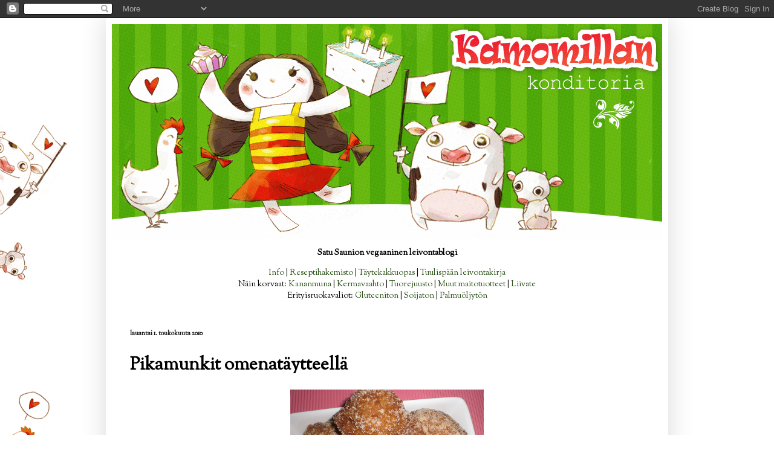

--- FILE ---
content_type: text/html; charset=UTF-8
request_url: https://www.kamomillankonditoria.com/2010/05/pikamunkit-omenataytteella.html
body_size: 10584
content:
<!DOCTYPE html>
<html class='v2' dir='ltr' lang='fi'>
<head>
<link href='https://www.blogger.com/static/v1/widgets/335934321-css_bundle_v2.css' rel='stylesheet' type='text/css'/>
<meta content='width=1100' name='viewport'/>
<meta content='text/html; charset=UTF-8' http-equiv='Content-Type'/>
<meta content='blogger' name='generator'/>
<link href='https://www.kamomillankonditoria.com/favicon.ico' rel='icon' type='image/x-icon'/>
<link href='https://www.kamomillankonditoria.com/2010/05/pikamunkit-omenataytteella.html' rel='canonical'/>
<link rel="alternate" type="application/atom+xml" title="Kamomillan konditoria - Atom" href="https://www.kamomillankonditoria.com/feeds/posts/default" />
<link rel="alternate" type="application/rss+xml" title="Kamomillan konditoria - RSS" href="https://www.kamomillankonditoria.com/feeds/posts/default?alt=rss" />
<link rel="service.post" type="application/atom+xml" title="Kamomillan konditoria - Atom" href="https://www.blogger.com/feeds/5680909108892128816/posts/default" />

<link rel="alternate" type="application/atom+xml" title="Kamomillan konditoria - Atom" href="https://www.kamomillankonditoria.com/feeds/8354384619037726982/comments/default" />
<!--Can't find substitution for tag [blog.ieCssRetrofitLinks]-->
<link href='https://blogger.googleusercontent.com/img/b/R29vZ2xl/AVvXsEiLhO8jJUy4mrahS78Jkyy_fbMWfzAeOV9N9PE1ofAHoSM_wXZfVxVNRQDKgNVWvPMOAg8gfvUXCBfo7vMzA5IRrd2fn73fEwsmug2A0zdZo_tILDphcb3PB7Ibky0uXWJGiPLOl78zJwE/s640/pikamunkit_omet%C3%A4yte+(2).JPG' rel='image_src'/>
<meta content='https://www.kamomillankonditoria.com/2010/05/pikamunkit-omenataytteella.html' property='og:url'/>
<meta content='Pikamunkit omenatäytteellä' property='og:title'/>
<meta content=' Hiivattomien ja siksi nopeasti valmistuvien pikkumunkkien täytteeksi voi tehdä itse omenasosetta tai käyttää jotain valmista hilloa.   ' property='og:description'/>
<meta content='https://blogger.googleusercontent.com/img/b/R29vZ2xl/AVvXsEiLhO8jJUy4mrahS78Jkyy_fbMWfzAeOV9N9PE1ofAHoSM_wXZfVxVNRQDKgNVWvPMOAg8gfvUXCBfo7vMzA5IRrd2fn73fEwsmug2A0zdZo_tILDphcb3PB7Ibky0uXWJGiPLOl78zJwE/w1200-h630-p-k-no-nu/pikamunkit_omet%C3%A4yte+(2).JPG' property='og:image'/>
<title>Kamomillan konditoria: Pikamunkit omenatäytteellä</title>
<style type='text/css'>@font-face{font-family:'Old Standard TT';font-style:normal;font-weight:700;font-display:swap;src:url(//fonts.gstatic.com/s/oldstandardtt/v22/MwQrbh3o1vLImiwAVvYawgcf2eVWEX-tRlZfTc4PlJz5.woff2)format('woff2');unicode-range:U+0460-052F,U+1C80-1C8A,U+20B4,U+2DE0-2DFF,U+A640-A69F,U+FE2E-FE2F;}@font-face{font-family:'Old Standard TT';font-style:normal;font-weight:700;font-display:swap;src:url(//fonts.gstatic.com/s/oldstandardtt/v22/MwQrbh3o1vLImiwAVvYawgcf2eVWEX-tT1ZfTc4PlJz5.woff2)format('woff2');unicode-range:U+0301,U+0400-045F,U+0490-0491,U+04B0-04B1,U+2116;}@font-face{font-family:'Old Standard TT';font-style:normal;font-weight:700;font-display:swap;src:url(//fonts.gstatic.com/s/oldstandardtt/v22/MwQrbh3o1vLImiwAVvYawgcf2eVWEX-tRFZfTc4PlJz5.woff2)format('woff2');unicode-range:U+0102-0103,U+0110-0111,U+0128-0129,U+0168-0169,U+01A0-01A1,U+01AF-01B0,U+0300-0301,U+0303-0304,U+0308-0309,U+0323,U+0329,U+1EA0-1EF9,U+20AB;}@font-face{font-family:'Old Standard TT';font-style:normal;font-weight:700;font-display:swap;src:url(//fonts.gstatic.com/s/oldstandardtt/v22/MwQrbh3o1vLImiwAVvYawgcf2eVWEX-tRVZfTc4PlJz5.woff2)format('woff2');unicode-range:U+0100-02BA,U+02BD-02C5,U+02C7-02CC,U+02CE-02D7,U+02DD-02FF,U+0304,U+0308,U+0329,U+1D00-1DBF,U+1E00-1E9F,U+1EF2-1EFF,U+2020,U+20A0-20AB,U+20AD-20C0,U+2113,U+2C60-2C7F,U+A720-A7FF;}@font-face{font-family:'Old Standard TT';font-style:normal;font-weight:700;font-display:swap;src:url(//fonts.gstatic.com/s/oldstandardtt/v22/MwQrbh3o1vLImiwAVvYawgcf2eVWEX-tS1ZfTc4PlA.woff2)format('woff2');unicode-range:U+0000-00FF,U+0131,U+0152-0153,U+02BB-02BC,U+02C6,U+02DA,U+02DC,U+0304,U+0308,U+0329,U+2000-206F,U+20AC,U+2122,U+2191,U+2193,U+2212,U+2215,U+FEFF,U+FFFD;}@font-face{font-family:'Sorts Mill Goudy';font-style:normal;font-weight:400;font-display:swap;src:url(//fonts.gstatic.com/s/sortsmillgoudy/v16/Qw3GZR9MED_6PSuS_50nEaVrfzgEbHQEj7E49PCrfQ.woff2)format('woff2');unicode-range:U+0100-02BA,U+02BD-02C5,U+02C7-02CC,U+02CE-02D7,U+02DD-02FF,U+0304,U+0308,U+0329,U+1D00-1DBF,U+1E00-1E9F,U+1EF2-1EFF,U+2020,U+20A0-20AB,U+20AD-20C0,U+2113,U+2C60-2C7F,U+A720-A7FF;}@font-face{font-family:'Sorts Mill Goudy';font-style:normal;font-weight:400;font-display:swap;src:url(//fonts.gstatic.com/s/sortsmillgoudy/v16/Qw3GZR9MED_6PSuS_50nEaVrfzgEbHoEj7E49PA.woff2)format('woff2');unicode-range:U+0000-00FF,U+0131,U+0152-0153,U+02BB-02BC,U+02C6,U+02DA,U+02DC,U+0304,U+0308,U+0329,U+2000-206F,U+20AC,U+2122,U+2191,U+2193,U+2212,U+2215,U+FEFF,U+FFFD;}</style>
<style id='page-skin-1' type='text/css'><!--
/*
-----------------------------------------------
Blogger Template Style
Name:     Simple
Designer: Blogger
URL:      www.blogger.com
----------------------------------------------- */
/* Content
----------------------------------------------- */
body {
font: normal normal 14px Sorts Mill Goudy;
color: #000000;
background: #ffffff url(//1.bp.blogspot.com/-jhvW-WeO5lo/VeDSFFqqWtI/AAAAAAAADoo/f1hwlczd3Ag/s0-r/tausta_kurkkivat.gif) repeat-y scroll top left;
padding: 0 40px 40px 40px;
}
html body .region-inner {
min-width: 0;
max-width: 100%;
width: auto;
}
h2 {
font-size: 22px;
}
a:link {
text-decoration:none;
color: #274e13;
}
a:visited {
text-decoration:none;
color: #38761d;
}
a:hover {
text-decoration:underline;
color: #6aa84f;
}
.body-fauxcolumn-outer .fauxcolumn-inner {
background: transparent none repeat scroll top left;
_background-image: none;
}
.body-fauxcolumn-outer .cap-top {
position: absolute;
z-index: 1;
height: 400px;
width: 100%;
}
.body-fauxcolumn-outer .cap-top .cap-left {
width: 100%;
background: transparent none repeat-x scroll top left;
_background-image: none;
}
.content-outer {
-moz-box-shadow: 0 0 40px rgba(0, 0, 0, .15);
-webkit-box-shadow: 0 0 5px rgba(0, 0, 0, .15);
-goog-ms-box-shadow: 0 0 10px #333333;
box-shadow: 0 0 40px rgba(0, 0, 0, .15);
margin-bottom: 1px;
}
.content-inner {
padding: 10px 10px;
}
.content-inner {
background-color: #ffffff;
}
/* Header
----------------------------------------------- */
.header-outer {
background: transparent none repeat-x scroll 0 -400px;
_background-image: none;
}
.Header h1 {
font: normal bold 70px Old Standard TT;
color: #ffffff;
text-shadow: -1px -1px 1px rgba(0, 0, 0, .2);
}
.Header h1 a {
color: #ffffff;
}
.Header .description {
font-size: 140%;
color: #aaaaaa;
}
.header-inner .Header .titlewrapper {
padding: 22px 30px;
}
.header-inner .Header .descriptionwrapper {
padding: 0 30px;
}
/* Tabs
----------------------------------------------- */
.tabs-inner .section:first-child {
border-top: 1px solid #ffffff;
}
.tabs-inner .section:first-child ul {
margin-top: -1px;
border-top: 1px solid #ffffff;
border-left: 0 solid #ffffff;
border-right: 0 solid #ffffff;
}
.tabs-inner .widget ul {
background: #ffffff none repeat-x scroll 0 -800px;
_background-image: none;
border-bottom: 1px solid #ffffff;
margin-top: 0;
margin-left: -30px;
margin-right: -30px;
}
.tabs-inner .widget li a {
display: inline-block;
padding: .6em 1em;
font: normal normal 14px Sorts Mill Goudy;
color: #111111;
border-left: 1px solid #ffffff;
border-right: 0 solid #ffffff;
}
.tabs-inner .widget li:first-child a {
border-left: none;
}
.tabs-inner .widget li.selected a, .tabs-inner .widget li a:hover {
color: #111111;
background-color: #6aa84f;
text-decoration: none;
}
/* Columns
----------------------------------------------- */
.main-outer {
border-top: 0 solid #ffffff;
}
.fauxcolumn-left-outer .fauxcolumn-inner {
border-right: 1px solid #ffffff;
}
.fauxcolumn-right-outer .fauxcolumn-inner {
border-left: 1px solid #ffffff;
}
/* Headings
----------------------------------------------- */
div.widget > h2,
div.widget h2.title {
margin: 0 0 1em 0;
font: normal bold 20px Sorts Mill Goudy;
color: #000000;
}
/* Widgets
----------------------------------------------- */
.widget .zippy {
color: #444444;
text-shadow: 2px 2px 1px rgba(0, 0, 0, .1);
}
.widget .popular-posts ul {
list-style: none;
}
/* Posts
----------------------------------------------- */
h2.date-header {
font: normal bold 11px Sorts Mill Goudy;
}
.date-header span {
background-color: #ffffff;
color: #111111;
padding: inherit;
letter-spacing: inherit;
margin: inherit;
}
.main-inner {
padding-top: 30px;
padding-bottom: 30px;
}
.main-inner .column-center-inner {
padding: 0 15px;
}
.main-inner .column-center-inner .section {
margin: 0 15px;
}
.post {
margin: 0 0 25px 0;
}
h3.post-title, .comments h4 {
font: normal bold 30px Sorts Mill Goudy;
margin: .75em 0 0;
}
.post-body {
font-size: 110%;
line-height: 1.4;
position: relative;
}
.post-body img, .post-body .tr-caption-container, .Profile img, .Image img,
.BlogList .item-thumbnail img {
padding: 0;
background: #ffffff;
border: 1px solid #ffffff;
-moz-box-shadow: 1px 1px 5px rgba(0, 0, 0, .1);
-webkit-box-shadow: 1px 1px 5px rgba(0, 0, 0, .1);
box-shadow: 1px 1px 5px rgba(0, 0, 0, .1);
}
.post-body img, .post-body .tr-caption-container {
padding: 1px;
}
.post-body .tr-caption-container {
color: #111111;
}
.post-body .tr-caption-container img {
padding: 0;
background: transparent;
border: none;
-moz-box-shadow: 0 0 0 rgba(0, 0, 0, .1);
-webkit-box-shadow: 0 0 0 rgba(0, 0, 0, .1);
box-shadow: 0 0 0 rgba(0, 0, 0, .1);
}
.post-header {
margin: 0 0 1.5em;
line-height: 1.6;
font-size: 90%;
}
.post-footer {
margin: 20px -2px 0;
padding: 5px 10px;
color: #000000;
background-color: #ffffff;
border-bottom: 1px solid #ffffff;
line-height: 1.6;
font-size: 90%;
}
#comments .comment-author {
padding-top: 1.5em;
border-top: 1px solid #ffffff;
background-position: 0 1.5em;
}
#comments .comment-author:first-child {
padding-top: 0;
border-top: none;
}
.avatar-image-container {
margin: .2em 0 0;
}
#comments .avatar-image-container img {
border: 1px solid #ffffff;
}
/* Comments
----------------------------------------------- */
.comments .comments-content .icon.blog-author {
background-repeat: no-repeat;
background-image: url([data-uri]);
}
.comments .comments-content .loadmore a {
border-top: 1px solid #444444;
border-bottom: 1px solid #444444;
}
.comments .comment-thread.inline-thread {
background-color: #ffffff;
}
.comments .continue {
border-top: 2px solid #444444;
}
/* Accents
---------------------------------------------- */
.section-columns td.columns-cell {
border-left: 1px solid #ffffff;
}
.blog-pager {
background: transparent none no-repeat scroll top center;
}
.blog-pager-older-link, .home-link,
.blog-pager-newer-link {
background-color: #ffffff;
padding: 5px;
}
.footer-outer {
border-top: 0 dashed #bbbbbb;
}
/* Mobile
----------------------------------------------- */
body.mobile  {
background-size: auto;
}
.mobile .body-fauxcolumn-outer {
background: transparent none repeat scroll top left;
}
.mobile .body-fauxcolumn-outer .cap-top {
background-size: 100% auto;
}
.mobile .content-outer {
-webkit-box-shadow: 0 0 3px rgba(0, 0, 0, .15);
box-shadow: 0 0 3px rgba(0, 0, 0, .15);
}
.mobile .tabs-inner .widget ul {
margin-left: 0;
margin-right: 0;
}
.mobile .post {
margin: 0;
}
.mobile .main-inner .column-center-inner .section {
margin: 0;
}
.mobile .date-header span {
padding: 0.1em 10px;
margin: 0 -10px;
}
.mobile h3.post-title {
margin: 0;
}
.mobile .blog-pager {
background: transparent none no-repeat scroll top center;
}
.mobile .footer-outer {
border-top: none;
}
.mobile .main-inner, .mobile .footer-inner {
background-color: #ffffff;
}
.mobile-index-contents {
color: #000000;
}
.mobile-link-button {
background-color: #274e13;
}
.mobile-link-button a:link, .mobile-link-button a:visited {
color: #ffffff;
}
.mobile .tabs-inner .section:first-child {
border-top: none;
}
.mobile .tabs-inner .PageList .widget-content {
background-color: #6aa84f;
color: #111111;
border-top: 1px solid #ffffff;
border-bottom: 1px solid #ffffff;
}
.mobile .tabs-inner .PageList .widget-content .pagelist-arrow {
border-left: 1px solid #ffffff;
}
.post-body img, .post-body .tr-caption-container, .Profile img, .Image img,
.BlogList .item-thumbnail img {
padding: none !important;
border: none !important;
background: none !important;
-moz-box-shadow: 0px 0px 0px transparent !important;
-webkit-box-shadow: 0px 0px 0px transparent !important;
box-shadow: 0px 0px 0px transparent !important;
}
--></style>
<style id='template-skin-1' type='text/css'><!--
body {
min-width: 930px;
}
.content-outer, .content-fauxcolumn-outer, .region-inner {
min-width: 930px;
max-width: 930px;
_width: 930px;
}
.main-inner .columns {
padding-left: 0px;
padding-right: 0px;
}
.main-inner .fauxcolumn-center-outer {
left: 0px;
right: 0px;
/* IE6 does not respect left and right together */
_width: expression(this.parentNode.offsetWidth -
parseInt("0px") -
parseInt("0px") + 'px');
}
.main-inner .fauxcolumn-left-outer {
width: 0px;
}
.main-inner .fauxcolumn-right-outer {
width: 0px;
}
.main-inner .column-left-outer {
width: 0px;
right: 100%;
margin-left: -0px;
}
.main-inner .column-right-outer {
width: 0px;
margin-right: -0px;
}
#layout {
min-width: 0;
}
#layout .content-outer {
min-width: 0;
width: 800px;
}
#layout .region-inner {
min-width: 0;
width: auto;
}
body#layout div.add_widget {
padding: 8px;
}
body#layout div.add_widget a {
margin-left: 32px;
}
--></style>
<style>
    body {background-image:url(\/\/1.bp.blogspot.com\/-jhvW-WeO5lo\/VeDSFFqqWtI\/AAAAAAAADoo\/f1hwlczd3Ag\/s0-r\/tausta_kurkkivat.gif);}
    
@media (max-width: 200px) { body {background-image:url(\/\/1.bp.blogspot.com\/-jhvW-WeO5lo\/VeDSFFqqWtI\/AAAAAAAADoo\/f1hwlczd3Ag\/w200\/tausta_kurkkivat.gif);}}
@media (max-width: 400px) and (min-width: 201px) { body {background-image:url(\/\/1.bp.blogspot.com\/-jhvW-WeO5lo\/VeDSFFqqWtI\/AAAAAAAADoo\/f1hwlczd3Ag\/w400\/tausta_kurkkivat.gif);}}
@media (max-width: 800px) and (min-width: 401px) { body {background-image:url(\/\/1.bp.blogspot.com\/-jhvW-WeO5lo\/VeDSFFqqWtI\/AAAAAAAADoo\/f1hwlczd3Ag\/w800\/tausta_kurkkivat.gif);}}
@media (max-width: 1200px) and (min-width: 801px) { body {background-image:url(\/\/1.bp.blogspot.com\/-jhvW-WeO5lo\/VeDSFFqqWtI\/AAAAAAAADoo\/f1hwlczd3Ag\/w1200\/tausta_kurkkivat.gif);}}
/* Last tag covers anything over one higher than the previous max-size cap. */
@media (min-width: 1201px) { body {background-image:url(\/\/1.bp.blogspot.com\/-jhvW-WeO5lo\/VeDSFFqqWtI\/AAAAAAAADoo\/f1hwlczd3Ag\/w1600\/tausta_kurkkivat.gif);}}
  </style>
<link href='https://www.blogger.com/dyn-css/authorization.css?targetBlogID=5680909108892128816&amp;zx=83ca37ce-1328-4ad8-a90a-4cc835e75b46' media='none' onload='if(media!=&#39;all&#39;)media=&#39;all&#39;' rel='stylesheet'/><noscript><link href='https://www.blogger.com/dyn-css/authorization.css?targetBlogID=5680909108892128816&amp;zx=83ca37ce-1328-4ad8-a90a-4cc835e75b46' rel='stylesheet'/></noscript>
<meta name='google-adsense-platform-account' content='ca-host-pub-1556223355139109'/>
<meta name='google-adsense-platform-domain' content='blogspot.com'/>

</head>
<body class='loading variant-dark'>
<div class='navbar section' id='navbar' name='Navigointipalkki'><div class='widget Navbar' data-version='1' id='Navbar1'><script type="text/javascript">
    function setAttributeOnload(object, attribute, val) {
      if(window.addEventListener) {
        window.addEventListener('load',
          function(){ object[attribute] = val; }, false);
      } else {
        window.attachEvent('onload', function(){ object[attribute] = val; });
      }
    }
  </script>
<div id="navbar-iframe-container"></div>
<script type="text/javascript" src="https://apis.google.com/js/platform.js"></script>
<script type="text/javascript">
      gapi.load("gapi.iframes:gapi.iframes.style.bubble", function() {
        if (gapi.iframes && gapi.iframes.getContext) {
          gapi.iframes.getContext().openChild({
              url: 'https://www.blogger.com/navbar/5680909108892128816?po\x3d8354384619037726982\x26origin\x3dhttps://www.kamomillankonditoria.com',
              where: document.getElementById("navbar-iframe-container"),
              id: "navbar-iframe"
          });
        }
      });
    </script><script type="text/javascript">
(function() {
var script = document.createElement('script');
script.type = 'text/javascript';
script.src = '//pagead2.googlesyndication.com/pagead/js/google_top_exp.js';
var head = document.getElementsByTagName('head')[0];
if (head) {
head.appendChild(script);
}})();
</script>
</div></div>
<div class='body-fauxcolumns'>
<div class='fauxcolumn-outer body-fauxcolumn-outer'>
<div class='cap-top'>
<div class='cap-left'></div>
<div class='cap-right'></div>
</div>
<div class='fauxborder-left'>
<div class='fauxborder-right'></div>
<div class='fauxcolumn-inner'>
</div>
</div>
<div class='cap-bottom'>
<div class='cap-left'></div>
<div class='cap-right'></div>
</div>
</div>
</div>
<div class='content'>
<div class='content-fauxcolumns'>
<div class='fauxcolumn-outer content-fauxcolumn-outer'>
<div class='cap-top'>
<div class='cap-left'></div>
<div class='cap-right'></div>
</div>
<div class='fauxborder-left'>
<div class='fauxborder-right'></div>
<div class='fauxcolumn-inner'>
</div>
</div>
<div class='cap-bottom'>
<div class='cap-left'></div>
<div class='cap-right'></div>
</div>
</div>
</div>
<div class='content-outer'>
<div class='content-cap-top cap-top'>
<div class='cap-left'></div>
<div class='cap-right'></div>
</div>
<div class='fauxborder-left content-fauxborder-left'>
<div class='fauxborder-right content-fauxborder-right'></div>
<div class='content-inner'>
<header>
<div class='header-outer'>
<div class='header-cap-top cap-top'>
<div class='cap-left'></div>
<div class='cap-right'></div>
</div>
<div class='fauxborder-left header-fauxborder-left'>
<div class='fauxborder-right header-fauxborder-right'></div>
<div class='region-inner header-inner'>
<div class='header section' id='header' name='Otsikko'><div class='widget Header' data-version='1' id='Header1'>
<div id='header-inner'>
<a href='https://www.kamomillankonditoria.com/' style='display: block'>
<img alt='Kamomillan konditoria' height='355px; ' id='Header1_headerimg' src='https://blogger.googleusercontent.com/img/b/R29vZ2xl/AVvXsEjekrpuB4ksbN1j2hiAnjKVxhKE8D4nCt3V2QeYSEJFlFONaJFSF_49npbyNxu4jIP7PScJt1qNb6t_I0DHcL0XP8jrcXmdj2ILN7mT-Q8MLCtKE_n7jC5uQVWN6OyHac0ngSLw1QU5K4Y/s940-r/banneri.gif' style='display: block' width='910px; '/>
</a>
</div>
</div></div>
</div>
</div>
<div class='header-cap-bottom cap-bottom'>
<div class='cap-left'></div>
<div class='cap-right'></div>
</div>
</div>
</header>
<div class='tabs-outer'>
<div class='tabs-cap-top cap-top'>
<div class='cap-left'></div>
<div class='cap-right'></div>
</div>
<div class='fauxborder-left tabs-fauxborder-left'>
<div class='fauxborder-right tabs-fauxborder-right'></div>
<div class='region-inner tabs-inner'>
<div class='tabs section' id='crosscol' name='Kaikki sarakkeet'><div class='widget HTML' data-version='1' id='HTML6'>
<div class='widget-content'>
<p style="text-align: center;"><strong>Satu Saunion vegaaninen leivontablogi</strong></p>
<p style="text-align: center;"><a href="https://www.kamomillankonditoria.com/p/info.html" target="_blank">Info</a> | <a href="https://www.kamomillankonditoria.com/p/reseptiarkisto.html" target="_blank">Reseptihakemisto</a> | <a href="https://www.kamomillankonditoria.com/p/kamomillan-taytekakkuopas.html" target="_blank">T&auml;ytekakkuopas</a>&nbsp;| <a href="https://www.kamomillankonditoria.com/p/tuulispaan-leivontakirja.html" target="_blank">Tuulisp&auml;&auml;n leivontakirja</a><br />N&auml;in korvaat: <a href="https://www.kamomillankonditoria.com/p/kananmunatta-keittiossa.html" target="_blank">Kananmuna</a>&nbsp;| <a href="https://www.kamomillankonditoria.com/2021/06/vegekermatesti.html" target="_blank">Kermavaahto</a> | <a href="https://www.kamomillankonditoria.com/2021/09/vegetuorejuustot.html" target="_blank">Tuorejuusto</a> | <a href="https://www.kamomillankonditoria.com/p/lehmatta-keittiossa.html" target="_blank">Muut maitotuotteet</a> |&nbsp;<a href="https://www.kamomillankonditoria.com/p/liivatteetta-keittiossa.html" target="_blank">Liivate</a><br />Erityisruokavaliot: <a href="https://www.kamomillankonditoria.com/2019/08/gluteeniton-vegaanileivonta.html" target="_blank">Gluteeniton</a> | <a href="https://www.kamomillankonditoria.com/2019/09/soijaton-vegaanileivonta.html" target="_blank">Soijaton</a> |&nbsp;<a href="https://www.kamomillankonditoria.com/2019/04/palmuoljy.html" target="_blank">Palmu&ouml;ljyt&ouml;n<br /></a></p>
</div>
<div class='clear'></div>
</div></div>
<div class='tabs no-items section' id='crosscol-overflow' name='Cross-Column 2'></div>
</div>
</div>
<div class='tabs-cap-bottom cap-bottom'>
<div class='cap-left'></div>
<div class='cap-right'></div>
</div>
</div>
<div class='main-outer'>
<div class='main-cap-top cap-top'>
<div class='cap-left'></div>
<div class='cap-right'></div>
</div>
<div class='fauxborder-left main-fauxborder-left'>
<div class='fauxborder-right main-fauxborder-right'></div>
<div class='region-inner main-inner'>
<div class='columns fauxcolumns'>
<div class='fauxcolumn-outer fauxcolumn-center-outer'>
<div class='cap-top'>
<div class='cap-left'></div>
<div class='cap-right'></div>
</div>
<div class='fauxborder-left'>
<div class='fauxborder-right'></div>
<div class='fauxcolumn-inner'>
</div>
</div>
<div class='cap-bottom'>
<div class='cap-left'></div>
<div class='cap-right'></div>
</div>
</div>
<div class='fauxcolumn-outer fauxcolumn-left-outer'>
<div class='cap-top'>
<div class='cap-left'></div>
<div class='cap-right'></div>
</div>
<div class='fauxborder-left'>
<div class='fauxborder-right'></div>
<div class='fauxcolumn-inner'>
</div>
</div>
<div class='cap-bottom'>
<div class='cap-left'></div>
<div class='cap-right'></div>
</div>
</div>
<div class='fauxcolumn-outer fauxcolumn-right-outer'>
<div class='cap-top'>
<div class='cap-left'></div>
<div class='cap-right'></div>
</div>
<div class='fauxborder-left'>
<div class='fauxborder-right'></div>
<div class='fauxcolumn-inner'>
</div>
</div>
<div class='cap-bottom'>
<div class='cap-left'></div>
<div class='cap-right'></div>
</div>
</div>
<!-- corrects IE6 width calculation -->
<div class='columns-inner'>
<div class='column-center-outer'>
<div class='column-center-inner'>
<div class='main section' id='main' name='Ensisijainen'><div class='widget Blog' data-version='1' id='Blog1'>
<div class='blog-posts hfeed'>

          <div class="date-outer">
        
<h2 class='date-header'><span>lauantai 1. toukokuuta 2010</span></h2>

          <div class="date-posts">
        
<div class='post-outer'>
<div class='post hentry uncustomized-post-template' itemprop='blogPost' itemscope='itemscope' itemtype='http://schema.org/BlogPosting'>
<meta content='https://blogger.googleusercontent.com/img/b/R29vZ2xl/AVvXsEiLhO8jJUy4mrahS78Jkyy_fbMWfzAeOV9N9PE1ofAHoSM_wXZfVxVNRQDKgNVWvPMOAg8gfvUXCBfo7vMzA5IRrd2fn73fEwsmug2A0zdZo_tILDphcb3PB7Ibky0uXWJGiPLOl78zJwE/s640/pikamunkit_omet%C3%A4yte+(2).JPG' itemprop='image_url'/>
<meta content='5680909108892128816' itemprop='blogId'/>
<meta content='8354384619037726982' itemprop='postId'/>
<a name='8354384619037726982'></a>
<h3 class='post-title entry-title' itemprop='name'>
Pikamunkit omenatäytteellä
</h3>
<div class='post-header'>
<div class='post-header-line-1'></div>
</div>
<div class='post-body entry-content' id='post-body-8354384619037726982' itemprop='description articleBody'>
<a href="https://blogger.googleusercontent.com/img/b/R29vZ2xl/AVvXsEiLhO8jJUy4mrahS78Jkyy_fbMWfzAeOV9N9PE1ofAHoSM_wXZfVxVNRQDKgNVWvPMOAg8gfvUXCBfo7vMzA5IRrd2fn73fEwsmug2A0zdZo_tILDphcb3PB7Ibky0uXWJGiPLOl78zJwE/s1600/pikamunkit_omet%C3%A4yte+%282%29.JPG" onblur="try {parent.deselectBloggerImageGracefully();} catch(e) {}"><img alt="" border="0" height="480" id="BLOGGER_PHOTO_ID_5466335350260828690" src="https://blogger.googleusercontent.com/img/b/R29vZ2xl/AVvXsEiLhO8jJUy4mrahS78Jkyy_fbMWfzAeOV9N9PE1ofAHoSM_wXZfVxVNRQDKgNVWvPMOAg8gfvUXCBfo7vMzA5IRrd2fn73fEwsmug2A0zdZo_tILDphcb3PB7Ibky0uXWJGiPLOl78zJwE/s640/pikamunkit_omet%C3%A4yte+(2).JPG" style="display: block; height: 240px; margin: 0px auto 10px; text-align: center; width: 320px;" width="640" /></a><br />
Hiivattomien ja siksi nopeasti valmistuvien pikkumunkkien täytteeksi voi tehdä itse omenasosetta tai käyttää jotain valmista hilloa.<span style="font-weight: bold;"> </span><br />
<a name="more"></a><br />
<span style="font-weight: bold;">Omenasose</span><br />
<ul>
<li>2 omenaa (yksi kirpeä ja yksi makea)</li>
<li>puolikkaan limen mehu</li>
<li>2 rkl (30ml) sokeria</li>
</ul>
<ol>
<li>Kuori ja pilko omenat kattilaan.</li>
<li>(Pese lime ja ota siitä kuori talteen muuta käyttöä varten.) Purista puolikkaan limen mehu omenoiden joukkoon.</li>
<li>Lisää sokeri.</li>
<li>Keitä pienellä lämmöllä viitisentoista minuuttia. Muussaa omenat lopuksi suttunuijalla tai muulla sopivalla kapistuksella.</li>
</ol>
<br />
<span style="font-weight: bold;">Pikamunkit </span>(n. 10 kpl)<br />
<ul>
<li>2,5 dl vehnäjauhoja</li>
<li>0,25 dl sokeria</li>
<li>ripaus suolaa</li>
<li>1,5 tl (7,5 ml) leivinjauhetta</li>
<li>1 tl (5 ml)jauhettua kardemummaa</li>
<li>ripaus jauhettua vaniljaa</li>
<li>1,5 dl kasvimaitoa</li>
<li>2 rkl (30 ml) Tummansinistä Keiju-margariinia sulatettuna</li>
</ul>
<ul>
<li>Öljyä uppopaistamiseen</li>
<li>Sokeria sokeroimiseen<br />
</li>
<li>Reikäkauha, kattilalle kansi!<br />
</li>
</ul>
<ol>
<li>Sekoita kuivat aineet.</li>
<li>Sekoita niiden joukkoon kasvimaito ja margariini.</li>
<li>Kuumenna öljy. Se on tarpeeksi kuumaa, kun siihen pudotettu leipäpala ruskistuu kauniiksi noin puolessa minuutissa. Pienennä lämpöä.</li>
<li>Tiputa taikinaa öljyyn varovasti reilu ruokalusikallinen kerrallaan. Oiva apuväline tähän tarkoitukseen on mekaaninen jäätelökauha!</li>
<li>Paista munkkeja viitisen minuuttia. Kiepauta munkit ympäri paistamisen puolessa välissä.</li>
<li>Nosta kypsät munkit reikäkauhalla paperin päälle ja valuta niistä liiat öljyt pois.</li>
<li>Sokeroi munkit, kun ne ovat hieman jäähtyneet.</li>
<li>Täytä pursotinpussi omenasoseella, työnnä tylla (eli se pursotusosa) munkin sisälle ja pursota varovasti sosetta munkkiin. Parhaiten tämän saa tehtyä sellaisella pitkällä ja ohuella tyllalla.<br />
</li>
</ol>
<div style='clear: both;'></div>
</div>
<div class='post-footer'>
<div class='post-footer-line post-footer-line-1'>
<span class='post-author vcard'>
</span>
<span class='post-timestamp'>
</span>
<span class='post-comment-link'>
</span>
<span class='post-icons'>
<span class='item-control blog-admin pid-873447017'>
<a href='https://www.blogger.com/post-edit.g?blogID=5680909108892128816&postID=8354384619037726982&from=pencil' title='Muokkaa tekstiä'>
<img alt='' class='icon-action' height='18' src='https://resources.blogblog.com/img/icon18_edit_allbkg.gif' width='18'/>
</a>
</span>
</span>
<div class='post-share-buttons goog-inline-block'>
</div>
</div>
<div class='post-footer-line post-footer-line-2'>
<span class='post-labels'>
Tunnisteet:
<a href='https://www.kamomillankonditoria.com/search/label/Vappu' rel='tag'>Vappu</a>
</span>
</div>
<div class='post-footer-line post-footer-line-3'>
<span class='post-location'>
</span>
</div>
</div>
</div>
<div class='comments' id='comments'>
<a name='comments'></a>
<h4>Ei kommentteja:</h4>
<div id='Blog1_comments-block-wrapper'>
<dl class='avatar-comment-indent' id='comments-block'>
</dl>
</div>
<p class='comment-footer'>
<div class='comment-form'>
<a name='comment-form'></a>
<h4 id='comment-post-message'>Lähetä kommentti</h4>
<p>
</p>
<a href='https://www.blogger.com/comment/frame/5680909108892128816?po=8354384619037726982&hl=fi&saa=85391&origin=https://www.kamomillankonditoria.com' id='comment-editor-src'></a>
<iframe allowtransparency='true' class='blogger-iframe-colorize blogger-comment-from-post' frameborder='0' height='410px' id='comment-editor' name='comment-editor' src='' width='100%'></iframe>
<script src='https://www.blogger.com/static/v1/jsbin/2830521187-comment_from_post_iframe.js' type='text/javascript'></script>
<script type='text/javascript'>
      BLOG_CMT_createIframe('https://www.blogger.com/rpc_relay.html');
    </script>
</div>
</p>
</div>
</div>

        </div></div>
      
</div>
<div class='blog-pager' id='blog-pager'>
<span id='blog-pager-newer-link'>
<a class='blog-pager-newer-link' href='https://www.kamomillankonditoria.com/2010/05/alpron-maustamattoman-jukurtin.html' id='Blog1_blog-pager-newer-link' title='Uudempi teksti'>Uudempi teksti</a>
</span>
<span id='blog-pager-older-link'>
<a class='blog-pager-older-link' href='https://www.kamomillankonditoria.com/2010/05/pikkuinen-suklaakakku.html' id='Blog1_blog-pager-older-link' title='Vanhempi viesti'>Vanhempi viesti</a>
</span>
<a class='home-link' href='https://www.kamomillankonditoria.com/'>Etusivu</a>
</div>
<div class='clear'></div>
<div class='post-feeds'>
<div class='feed-links'>
Tilaa:
<a class='feed-link' href='https://www.kamomillankonditoria.com/feeds/8354384619037726982/comments/default' target='_blank' type='application/atom+xml'>Lähetä kommentteja (Atom)</a>
</div>
</div>
</div></div>
</div>
</div>
<div class='column-left-outer'>
<div class='column-left-inner'>
<aside>
</aside>
</div>
</div>
<div class='column-right-outer'>
<div class='column-right-inner'>
<aside>
</aside>
</div>
</div>
</div>
<div style='clear: both'></div>
<!-- columns -->
</div>
<!-- main -->
</div>
</div>
<div class='main-cap-bottom cap-bottom'>
<div class='cap-left'></div>
<div class='cap-right'></div>
</div>
</div>
<footer>
<div class='footer-outer'>
<div class='footer-cap-top cap-top'>
<div class='cap-left'></div>
<div class='cap-right'></div>
</div>
<div class='fauxborder-left footer-fauxborder-left'>
<div class='fauxborder-right footer-fauxborder-right'></div>
<div class='region-inner footer-inner'>
<div class='foot no-items section' id='footer-1'></div>
<table border='0' cellpadding='0' cellspacing='0' class='section-columns columns-3'>
<tbody>
<tr>
<td class='first columns-cell'>
<div class='foot section' id='footer-2-1'><div class='widget HTML' data-version='1' id='HTML1'>
<div class='widget-content'>
<p>Nimeni on Satu Saunio, ja leipominen on yksi pitk&auml;aikaisista harrastuksistani. Aloin kirjoittaa t&auml;t&auml; blogia vuonna 2009.</p>
<p>Yhteystietoni sek&auml; muuta tietoa minusta saat <a href="http://www.kamomillankonditoria.com/p/info.html"><strong>Info-sivulta</strong></a>.</p>
<p><strong>Kamomillan konditoria ei tee yritysyhteisty&ouml;t&auml;.</strong></p>
</div>
<div class='clear'></div>
</div></div>
</td>
<td class='columns-cell'>
<div class='foot section' id='footer-2-2'><div class='widget Image' data-version='1' id='Image1'>
<div class='widget-content'>
<a href='https://www.kamomillankonditoria.com/p/info.html'>
<img alt='' height='245' id='Image1_img' src='https://blogger.googleusercontent.com/img/a/AVvXsEin_z-bkkaof0A-fz8HtYhFtbtAlc4JOkWEEAlXPLUgo_G33_EHeOTrpZNEiNUonOt2J8em4Gh2cxmUdiImb7l8-i67rFE4R8LpAPff90YG1OXyJGZb8oi3GuPrlTHiBqITn8kz2r1j35-yQOyEKF-qC03pQO6HnAEDC27XTNvly68p6J0VIw7TKKMQ=s245' width='245'/>
</a>
<br/>
</div>
<div class='clear'></div>
</div></div>
</td>
<td class='columns-cell'>
<div class='foot section' id='footer-2-3'><div class='widget HTML' data-version='1' id='HTML2'>
<div class='widget-content'>
<p>Kirjoittamani Tuulisp&auml;&auml;n leivontakirja julkaistiin vuonna 2015. Kirjan kaikki reseptit on koottu&nbsp;<a href="https://www.kamomillankonditoria.com/p/tuulispaan-leivontakirja.html" target="_blank"><strong>t&auml;nne</strong></a>, ja ne ovat ilmaiseksi kenen tahansa k&auml;ytett&auml;viss&auml; milloin tahansa.</p>
<p>Voit seurata minua&nbsp;<strong><a href="https://www.instagram.com/satukamomilla/" target="_blank">Instagramissa</a></strong>.</p>
</div>
<div class='clear'></div>
</div></div>
</td>
</tr>
</tbody>
</table>
<!-- outside of the include in order to lock Attribution widget -->
<div class='foot section' id='footer-3' name='Alatunniste'><div class='widget Attribution' data-version='1' id='Attribution1'>
<div class='widget-content' style='text-align: center;'>
Teema: Yksinkertainen. Sisällön tarjoaa <a href='https://www.blogger.com' target='_blank'>Blogger</a>.
</div>
<div class='clear'></div>
</div></div>
</div>
</div>
<div class='footer-cap-bottom cap-bottom'>
<div class='cap-left'></div>
<div class='cap-right'></div>
</div>
</div>
</footer>
<!-- content -->
</div>
</div>
<div class='content-cap-bottom cap-bottom'>
<div class='cap-left'></div>
<div class='cap-right'></div>
</div>
</div>
</div>
<script type='text/javascript'>
    window.setTimeout(function() {
        document.body.className = document.body.className.replace('loading', '');
      }, 10);
  </script>

<script type="text/javascript" src="https://www.blogger.com/static/v1/widgets/3845888474-widgets.js"></script>
<script type='text/javascript'>
window['__wavt'] = 'AOuZoY4_L_0hxTTBz_0cdpeLSu2-WSs2ig:1768711258816';_WidgetManager._Init('//www.blogger.com/rearrange?blogID\x3d5680909108892128816','//www.kamomillankonditoria.com/2010/05/pikamunkit-omenataytteella.html','5680909108892128816');
_WidgetManager._SetDataContext([{'name': 'blog', 'data': {'blogId': '5680909108892128816', 'title': 'Kamomillan konditoria', 'url': 'https://www.kamomillankonditoria.com/2010/05/pikamunkit-omenataytteella.html', 'canonicalUrl': 'https://www.kamomillankonditoria.com/2010/05/pikamunkit-omenataytteella.html', 'homepageUrl': 'https://www.kamomillankonditoria.com/', 'searchUrl': 'https://www.kamomillankonditoria.com/search', 'canonicalHomepageUrl': 'https://www.kamomillankonditoria.com/', 'blogspotFaviconUrl': 'https://www.kamomillankonditoria.com/favicon.ico', 'bloggerUrl': 'https://www.blogger.com', 'hasCustomDomain': true, 'httpsEnabled': true, 'enabledCommentProfileImages': true, 'gPlusViewType': 'FILTERED_POSTMOD', 'adultContent': false, 'analyticsAccountNumber': '', 'encoding': 'UTF-8', 'locale': 'fi', 'localeUnderscoreDelimited': 'fi', 'languageDirection': 'ltr', 'isPrivate': false, 'isMobile': false, 'isMobileRequest': false, 'mobileClass': '', 'isPrivateBlog': false, 'isDynamicViewsAvailable': true, 'feedLinks': '\x3clink rel\x3d\x22alternate\x22 type\x3d\x22application/atom+xml\x22 title\x3d\x22Kamomillan konditoria - Atom\x22 href\x3d\x22https://www.kamomillankonditoria.com/feeds/posts/default\x22 /\x3e\n\x3clink rel\x3d\x22alternate\x22 type\x3d\x22application/rss+xml\x22 title\x3d\x22Kamomillan konditoria - RSS\x22 href\x3d\x22https://www.kamomillankonditoria.com/feeds/posts/default?alt\x3drss\x22 /\x3e\n\x3clink rel\x3d\x22service.post\x22 type\x3d\x22application/atom+xml\x22 title\x3d\x22Kamomillan konditoria - Atom\x22 href\x3d\x22https://www.blogger.com/feeds/5680909108892128816/posts/default\x22 /\x3e\n\n\x3clink rel\x3d\x22alternate\x22 type\x3d\x22application/atom+xml\x22 title\x3d\x22Kamomillan konditoria - Atom\x22 href\x3d\x22https://www.kamomillankonditoria.com/feeds/8354384619037726982/comments/default\x22 /\x3e\n', 'meTag': '', 'adsenseHostId': 'ca-host-pub-1556223355139109', 'adsenseHasAds': false, 'adsenseAutoAds': false, 'boqCommentIframeForm': true, 'loginRedirectParam': '', 'isGoogleEverywhereLinkTooltipEnabled': true, 'view': '', 'dynamicViewsCommentsSrc': '//www.blogblog.com/dynamicviews/4224c15c4e7c9321/js/comments.js', 'dynamicViewsScriptSrc': '//www.blogblog.com/dynamicviews/2dfa401275732ff9', 'plusOneApiSrc': 'https://apis.google.com/js/platform.js', 'disableGComments': true, 'interstitialAccepted': false, 'sharing': {'platforms': [{'name': 'Hae linkki', 'key': 'link', 'shareMessage': 'Hae linkki', 'target': ''}, {'name': 'Facebook', 'key': 'facebook', 'shareMessage': 'Jaa: Facebook', 'target': 'facebook'}, {'name': 'Bloggaa t\xe4st\xe4!', 'key': 'blogThis', 'shareMessage': 'Bloggaa t\xe4st\xe4!', 'target': 'blog'}, {'name': 'X', 'key': 'twitter', 'shareMessage': 'Jaa: X', 'target': 'twitter'}, {'name': 'Pinterest', 'key': 'pinterest', 'shareMessage': 'Jaa: Pinterest', 'target': 'pinterest'}, {'name': 'S\xe4hk\xf6posti', 'key': 'email', 'shareMessage': 'S\xe4hk\xf6posti', 'target': 'email'}], 'disableGooglePlus': true, 'googlePlusShareButtonWidth': 0, 'googlePlusBootstrap': '\x3cscript type\x3d\x22text/javascript\x22\x3ewindow.___gcfg \x3d {\x27lang\x27: \x27fi\x27};\x3c/script\x3e'}, 'hasCustomJumpLinkMessage': true, 'jumpLinkMessage': 'Jatka lukemista \xbb', 'pageType': 'item', 'postId': '8354384619037726982', 'postImageThumbnailUrl': 'https://blogger.googleusercontent.com/img/b/R29vZ2xl/AVvXsEiLhO8jJUy4mrahS78Jkyy_fbMWfzAeOV9N9PE1ofAHoSM_wXZfVxVNRQDKgNVWvPMOAg8gfvUXCBfo7vMzA5IRrd2fn73fEwsmug2A0zdZo_tILDphcb3PB7Ibky0uXWJGiPLOl78zJwE/s72-c/pikamunkit_omet%C3%A4yte+(2).JPG', 'postImageUrl': 'https://blogger.googleusercontent.com/img/b/R29vZ2xl/AVvXsEiLhO8jJUy4mrahS78Jkyy_fbMWfzAeOV9N9PE1ofAHoSM_wXZfVxVNRQDKgNVWvPMOAg8gfvUXCBfo7vMzA5IRrd2fn73fEwsmug2A0zdZo_tILDphcb3PB7Ibky0uXWJGiPLOl78zJwE/s640/pikamunkit_omet%C3%A4yte+(2).JPG', 'pageName': 'Pikamunkit omenat\xe4ytteell\xe4', 'pageTitle': 'Kamomillan konditoria: Pikamunkit omenat\xe4ytteell\xe4'}}, {'name': 'features', 'data': {}}, {'name': 'messages', 'data': {'edit': 'Muokkaa', 'linkCopiedToClipboard': 'Linkki kopioitiin leikep\xf6yd\xe4lle!', 'ok': 'OK', 'postLink': 'Tekstin linkki'}}, {'name': 'template', 'data': {'name': 'Simple', 'localizedName': 'Yksinkertainen', 'isResponsive': false, 'isAlternateRendering': false, 'isCustom': false, 'variant': 'dark', 'variantId': 'dark'}}, {'name': 'view', 'data': {'classic': {'name': 'classic', 'url': '?view\x3dclassic'}, 'flipcard': {'name': 'flipcard', 'url': '?view\x3dflipcard'}, 'magazine': {'name': 'magazine', 'url': '?view\x3dmagazine'}, 'mosaic': {'name': 'mosaic', 'url': '?view\x3dmosaic'}, 'sidebar': {'name': 'sidebar', 'url': '?view\x3dsidebar'}, 'snapshot': {'name': 'snapshot', 'url': '?view\x3dsnapshot'}, 'timeslide': {'name': 'timeslide', 'url': '?view\x3dtimeslide'}, 'isMobile': false, 'title': 'Pikamunkit omenat\xe4ytteell\xe4', 'description': ' Hiivattomien ja siksi nopeasti valmistuvien pikkumunkkien t\xe4ytteeksi voi tehd\xe4 itse omenasosetta tai k\xe4ytt\xe4\xe4 jotain valmista hilloa.   ', 'featuredImage': 'https://blogger.googleusercontent.com/img/b/R29vZ2xl/AVvXsEiLhO8jJUy4mrahS78Jkyy_fbMWfzAeOV9N9PE1ofAHoSM_wXZfVxVNRQDKgNVWvPMOAg8gfvUXCBfo7vMzA5IRrd2fn73fEwsmug2A0zdZo_tILDphcb3PB7Ibky0uXWJGiPLOl78zJwE/s640/pikamunkit_omet%C3%A4yte+(2).JPG', 'url': 'https://www.kamomillankonditoria.com/2010/05/pikamunkit-omenataytteella.html', 'type': 'item', 'isSingleItem': true, 'isMultipleItems': false, 'isError': false, 'isPage': false, 'isPost': true, 'isHomepage': false, 'isArchive': false, 'isLabelSearch': false, 'postId': 8354384619037726982}}]);
_WidgetManager._RegisterWidget('_NavbarView', new _WidgetInfo('Navbar1', 'navbar', document.getElementById('Navbar1'), {}, 'displayModeFull'));
_WidgetManager._RegisterWidget('_HeaderView', new _WidgetInfo('Header1', 'header', document.getElementById('Header1'), {}, 'displayModeFull'));
_WidgetManager._RegisterWidget('_HTMLView', new _WidgetInfo('HTML6', 'crosscol', document.getElementById('HTML6'), {}, 'displayModeFull'));
_WidgetManager._RegisterWidget('_BlogView', new _WidgetInfo('Blog1', 'main', document.getElementById('Blog1'), {'cmtInteractionsEnabled': false, 'lightboxEnabled': true, 'lightboxModuleUrl': 'https://www.blogger.com/static/v1/jsbin/3345044550-lbx__fi.js', 'lightboxCssUrl': 'https://www.blogger.com/static/v1/v-css/828616780-lightbox_bundle.css'}, 'displayModeFull'));
_WidgetManager._RegisterWidget('_HTMLView', new _WidgetInfo('HTML1', 'footer-2-1', document.getElementById('HTML1'), {}, 'displayModeFull'));
_WidgetManager._RegisterWidget('_ImageView', new _WidgetInfo('Image1', 'footer-2-2', document.getElementById('Image1'), {'resize': true}, 'displayModeFull'));
_WidgetManager._RegisterWidget('_HTMLView', new _WidgetInfo('HTML2', 'footer-2-3', document.getElementById('HTML2'), {}, 'displayModeFull'));
_WidgetManager._RegisterWidget('_AttributionView', new _WidgetInfo('Attribution1', 'footer-3', document.getElementById('Attribution1'), {}, 'displayModeFull'));
</script>
</body>
</html>